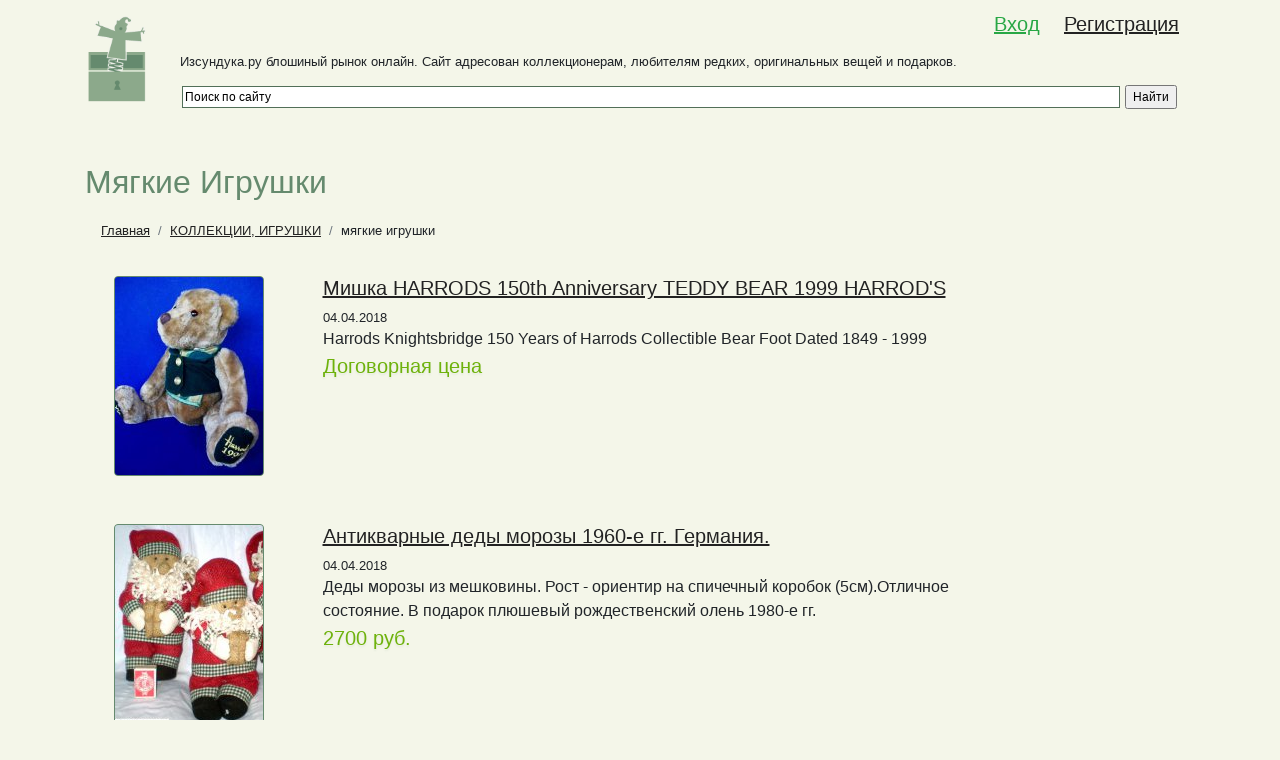

--- FILE ---
content_type: text/html; charset=UTF-8
request_url: http://izsunduka.ru/cat106/
body_size: 4003
content:
<!DOCTYPE html>
<html lang="ru-RU">
<head>
    <meta charset="UTF-8">
    <meta http-equiv="X-UA-Compatible" content="IE=edge">
    <meta name="viewport" content="width=device-width, initial-scale=1">
        <title>мягкие игрушки</title>
    <link href="/blog/web/assets/c7a79fdc/css/bootstrap.css" rel="stylesheet">
<link href="/css/site.css" rel="stylesheet">
<link href="/css/bootstrap.css" rel="stylesheet">
<link href="/css/colorbox.css" rel="stylesheet">
<link href="/css/colorbox1.css" rel="stylesheet">	<meta name="yandex-verification" content="8789351105a48368" />
	<link rel="shortcut icon" href="/favicon.ico" type="image/x-icon">
    </head>
<body>
<header class="header">
    <div class="container">
        <div class="row d-flex">
            <div class="col-2 col-md-1 pt-3 ">
                <a href="/"><img src="/uploads/logo.png" width="100%" alt=""></a>
            </div><!-- .logo -->
            <div class="col-10 col-md-11  small pt-md-1 d-flex flex-column">
                <div class="py-2 order-1">
                                                    <div class="login-top  d-flex justify-content-end h5">
                                <div class="px-2 mr-2"><a href="/login" class="mb-2 text-success">Вход</a></div>    
                                <div class="px-2 mr-2"><a href="/signup" class="">Регистрация</a></div>
                            </div>
                                        </div><!-- .login -->
                <div class="order-2">
                    Изсундука.ру блошиный рынок онлайн. Сайт адресован коллекционерам, любителям редких, оригинальных
                    вещей и подарков. 
                    <div class="search w-100 rounded mt-2 pr-2">
                        <div class="rounded ya-site-form ya-site-form_inited_no" onclick="return {'action':'http://izsunduka.ru/search','arrow':false,'bg':'transparent','fontsize':12,'fg':'#000000','language':'ru','logo':'rb','publicname':'Поиск по izsunduka.ru','suggest':true,'target':'_self','tld':'ru','type':2,'usebigdictionary':true,'searchid':2322091,'input_fg':'#000000','input_bg':'#ffffff','input_fontStyle':'normal','input_fontWeight':'normal','input_placeholder':'Поиск по сайту','input_placeholderColor':'#000000','input_borderColor':'#516f58'}"><form action="https://yandex.ru/search/site/" method="get" target="_self" accept-charset="utf-8"><input type="hidden" name="searchid" value="2322091"/><input type="hidden" name="l10n" value="ru"/><input type="hidden" name="reqenc" value=""/><input type="search" name="text" value=""/><input type="submit" value="Найти"/></form></div><style type="text/css">.ya-page_js_yes .ya-site-form_inited_no { display: none; }</style><script type="text/javascript">(function(w,d,c){var s=d.createElement('script'),h=d.getElementsByTagName('script')[0],e=d.documentElement;if((' '+e.className+' ').indexOf(' ya-page_js_yes ')===-1){e.className+=' ya-page_js_yes';}s.type='text/javascript';s.async=true;s.charset='utf-8';s.src=(d.location.protocol==='https:'?'https:':'http:')+'//site.yandex.net/v2.0/js/all.js';h.parentNode.insertBefore(s,h);(w[c]||(w[c]=[])).push(function(){Ya.Site.Form.init()})})(window,document,'yandex_site_callbacks');</script>                    </div><!-- .search -->
                </div><!-- .col-12-->
            </div><!-- .search -->
        </div><!-- .row -->
    </div><!-- .container -->
</header>
<main class="main my-5">
<div class="container">
    <h1 class="badfont text-capitalize">мягкие игрушки</h1>
	<nav aria-label="breadcrumb">
		<ol class="breadcrumb small">
			<li class="breadcrumb-item"><a href="/">Главная</a></li>
							<li class="breadcrumb-item"><a href="/cat104/">КОЛЛЕКЦИИ, ИГРУШКИ</a></li>
				
							<li class="breadcrumb-item">мягкие игрушки</li>
		</ol>
	</nav>
	
	<div class="row">
		<div class="col-md-9 col-xl-10 col-sm-12">
							<div class="row mb-5 mt-2 clearfix">
													<div class="preview-img col-md-3 col-sm-12">
													<div class="thumb rounded mx-auto"><a title="&#1052;&#1080;&#1096;&#1082;&#1072; HARRODS 150th Anniversary TEDDY BEAR 1999 HARROD&#039;S" href="/cat106/antique2223/"><img src="/uploads/cat106/images/thumb/IS4d581d9dce95b.jpg" class="preview-img-inner" alt="&#1052;&#1080;&#1096;&#1082;&#1072; HARRODS 150th Anniversary TEDDY BEAR 1999 HARROD&#039;S" title="&#1052;&#1080;&#1096;&#1082;&#1072; HARRODS 150th Anniversary TEDDY BEAR 1999 HARROD&#039;S"/></a></div>
													</div>
							<div class="col-md-9 col-sm-12">
								<header >
									<h3 class="h5"><a href="/cat106/antique2223/">&#1052;&#1080;&#1096;&#1082;&#1072; HARRODS 150th Anniversary TEDDY BEAR 1999 HARROD&#039;S</a></h3>
									<div class="small">04.04.2018</div>
								</header>
								<div class=" short-deck">Harrods Knightsbridge 150 Years of Harrods Collectible Bear Foot Dated 1849 - 1999  </div>
								<div class="text-left price">Договорная цена</div>
							</div><!-- .col-10 -->
											</div><!-- .row -->
				
								<div class="row mb-5 mt-2 clearfix">
													<div class="preview-img col-md-3 col-sm-12">
													<div class="thumb rounded mx-auto"><a title="&#1040;&#1085;&#1090;&#1080;&#1082;&#1074;&#1072;&#1088;&#1085;&#1099;&#1077; &#1076;&#1077;&#1076;&#1099; &#1084;&#1086;&#1088;&#1086;&#1079;&#1099; 1960-&#1077; &#1075;&#1075;. &#1043;&#1077;&#1088;&#1084;&#1072;&#1085;&#1080;&#1103;." href="/cat106/antique1052/"><img src="/uploads/cat106/images/thumb/IS4ef2f230950c7.jpg" class="preview-img-inner" alt="&#1040;&#1085;&#1090;&#1080;&#1082;&#1074;&#1072;&#1088;&#1085;&#1099;&#1077; &#1076;&#1077;&#1076;&#1099; &#1084;&#1086;&#1088;&#1086;&#1079;&#1099; 1960-&#1077; &#1075;&#1075;. &#1043;&#1077;&#1088;&#1084;&#1072;&#1085;&#1080;&#1103;." title="&#1040;&#1085;&#1090;&#1080;&#1082;&#1074;&#1072;&#1088;&#1085;&#1099;&#1077; &#1076;&#1077;&#1076;&#1099; &#1084;&#1086;&#1088;&#1086;&#1079;&#1099; 1960-&#1077; &#1075;&#1075;. &#1043;&#1077;&#1088;&#1084;&#1072;&#1085;&#1080;&#1103;."/></a></div>
													</div>
							<div class="col-md-9 col-sm-12">
								<header >
									<h3 class="h5"><a href="/cat106/antique1052/">&#1040;&#1085;&#1090;&#1080;&#1082;&#1074;&#1072;&#1088;&#1085;&#1099;&#1077; &#1076;&#1077;&#1076;&#1099; &#1084;&#1086;&#1088;&#1086;&#1079;&#1099; 1960-&#1077; &#1075;&#1075;. &#1043;&#1077;&#1088;&#1084;&#1072;&#1085;&#1080;&#1103;.</a></h3>
									<div class="small">04.04.2018</div>
								</header>
								<div class=" short-deck">&#1044;&#1077;&#1076;&#1099; &#1084;&#1086;&#1088;&#1086;&#1079;&#1099; &#1080;&#1079; &#1084;&#1077;&#1096;&#1082;&#1086;&#1074;&#1080;&#1085;&#1099;. &#1056;&#1086;&#1089;&#1090; - &#1086;&#1088;&#1080;&#1077;&#1085;&#1090;&#1080;&#1088; &#1085;&#1072; &#1089;&#1087;&#1080;&#1095;&#1077;&#1095;&#1085;&#1099;&#1081; &#1082;&#1086;&#1088;&#1086;&#1073;&#1086;&#1082; (5&#1089;&#1084;).&#1054;&#1090;&#1083;&#1080;&#1095;&#1085;&#1086;&#1077; &#1089;&#1086;&#1089;&#1090;&#1086;&#1103;&#1085;&#1080;&#1077;. &#1042; &#1087;&#1086;&#1076;&#1072;&#1088;&#1086;&#1082; &#1087;&#1083;&#1102;&#1096;&#1077;&#1074;&#1099;&#1081; &#1088;&#1086;&#1078;&#1076;&#1077;&#1089;&#1090;&#1074;&#1077;&#1085;&#1089;&#1082;&#1080;&#1081; &#1086;&#1083;&#1077;&#1085;&#1100; 1980-&#1077; &#1075;&#1075;. </div>
								<div class="text-left price">2700 руб.</div>
							</div><!-- .col-10 -->
											</div><!-- .row -->
				
								<div class="row mb-5 mt-2 clearfix">
													<div class="preview-img col-md-3 col-sm-12">
													
							<div class="thumb rounded mx-auto"><a title="&#1048;&#1075;&#1088;&#1091;&#1096;&#1082;&#1072;- &#1086;&#1089;&#1077;&#1083; &#1080;&#1079; &#1089;&#1086;&#1083;&#1086;&#1084;&#1099; 1970-&#1077; &#1075;&#1075;. &#1043;&#1077;&#1088;&#1084;&#1072;&#1085;&#1080;&#1103;." href="/cat106/antique1043/"><img src="/uploads/no-image.jpg" class="preview-img-inner" alt="&#1048;&#1075;&#1088;&#1091;&#1096;&#1082;&#1072;- &#1086;&#1089;&#1077;&#1083; &#1080;&#1079; &#1089;&#1086;&#1083;&#1086;&#1084;&#1099; 1970-&#1077; &#1075;&#1075;. &#1043;&#1077;&#1088;&#1084;&#1072;&#1085;&#1080;&#1103;." title="&#1048;&#1075;&#1088;&#1091;&#1096;&#1082;&#1072;- &#1086;&#1089;&#1077;&#1083; &#1080;&#1079; &#1089;&#1086;&#1083;&#1086;&#1084;&#1099; 1970-&#1077; &#1075;&#1075;. &#1043;&#1077;&#1088;&#1084;&#1072;&#1085;&#1080;&#1103;."/></a></div>
													</div>
							<div class="col-md-9 col-sm-12">
								<header >
									<h3 class="h5"><a href="/cat106/antique1043/">&#1048;&#1075;&#1088;&#1091;&#1096;&#1082;&#1072;- &#1086;&#1089;&#1077;&#1083; &#1080;&#1079; &#1089;&#1086;&#1083;&#1086;&#1084;&#1099; 1970-&#1077; &#1075;&#1075;. &#1043;&#1077;&#1088;&#1084;&#1072;&#1085;&#1080;&#1103;.</a></h3>
									<div class="small">04.04.2018</div>
								</header>
								<div class=" short-deck">&#1054;&#1089;&#1077;&#1083;. 1970-&#1077;&#1077; &#1075;&#1075;. &#1057;&#1086;&#1083;&#1086;&#1084;&#1072;. &#1044;&#1086;&#1074;&#1077;&#1088;&#1095;&#1080;&#1074;&#1099;&#1081;. &#1050; &#1085;&#1077;&#1084;&#1091; &#1074; &#1087;&#1086;&#1076;&#1072;&#1088;&#1086;&#1082; 5 &#1084;&#1103;&#1075;&#1082;&#1080;&#1093; &#1080;&#1075;&#1088;&#1091;&#1096;&#1077;&#1082; &#1090;&#1077;&#1093; &#1078;&#1077; &#1083;&#1077;&#1090; </div>
								<div class="text-left price">1000 руб.</div>
							</div><!-- .col-10 -->
											</div><!-- .row -->
				
								<div class="row mb-5 mt-2 clearfix">
													<div class="preview-img col-md-3 col-sm-12">
													<div class="thumb rounded mx-auto"><a title="&#1048;&#1075;&#1088;&#1091;&#1096;&#1082;&#1072;- &#1086;&#1089;&#1077;&#1083; &#1080;&#1079; &#1089;&#1086;&#1083;&#1086;&#1084;&#1099; 1970-&#1077; &#1075;&#1075;. &#1043;&#1077;&#1088;&#1084;&#1072;&#1085;&#1080;&#1103;." href="/cat106/antique1035/"><img src="/uploads/cat106/images/thumb/IS4ef2fd69144a8.jpg" class="preview-img-inner" alt="&#1048;&#1075;&#1088;&#1091;&#1096;&#1082;&#1072;- &#1086;&#1089;&#1077;&#1083; &#1080;&#1079; &#1089;&#1086;&#1083;&#1086;&#1084;&#1099; 1970-&#1077; &#1075;&#1075;. &#1043;&#1077;&#1088;&#1084;&#1072;&#1085;&#1080;&#1103;." title="&#1048;&#1075;&#1088;&#1091;&#1096;&#1082;&#1072;- &#1086;&#1089;&#1077;&#1083; &#1080;&#1079; &#1089;&#1086;&#1083;&#1086;&#1084;&#1099; 1970-&#1077; &#1075;&#1075;. &#1043;&#1077;&#1088;&#1084;&#1072;&#1085;&#1080;&#1103;."/></a></div>
													</div>
							<div class="col-md-9 col-sm-12">
								<header >
									<h3 class="h5"><a href="/cat106/antique1035/">&#1048;&#1075;&#1088;&#1091;&#1096;&#1082;&#1072;- &#1086;&#1089;&#1077;&#1083; &#1080;&#1079; &#1089;&#1086;&#1083;&#1086;&#1084;&#1099; 1970-&#1077; &#1075;&#1075;. &#1043;&#1077;&#1088;&#1084;&#1072;&#1085;&#1080;&#1103;.</a></h3>
									<div class="small">04.04.2018</div>
								</header>
								<div class=" short-deck">&#1054;&#1089;&#1077;&#1083;. 1970-&#1077;&#1077; &#1075;&#1075;. &#1057;&#1086;&#1083;&#1086;&#1084;&#1072;. &#1044;&#1086;&#1074;&#1077;&#1088;&#1095;&#1080;&#1074;&#1099;&#1081;. &#1050; &#1085;&#1077;&#1084;&#1091; &#1074; &#1087;&#1086;&#1076;&#1072;&#1088;&#1086;&#1082; 5 &#1084;&#1103;&#1075;&#1082;&#1080;&#1093; &#1080;&#1075;&#1088;&#1091;&#1096;&#1077;&#1082; &#1090;&#1077;&#1093; &#1078;&#1077; &#1083;&#1077;&#1090;. </div>
								<div class="text-left price">1000 руб.</div>
							</div><!-- .col-10 -->
											</div><!-- .row -->
				
								<div class="row mb-5 mt-2 clearfix">
													<div class="mr-3 ml-5">
								<!-- Yandex.RTB R-A-104097-3 -->
								<div id="yandex_rtb_R-A-104097-3"></div>
								<script type="text/javascript">
									(function(w, d, n, s, t) {
										w[n] = w[n] || [];
										w[n].push(function() {
											Ya.Context.AdvManager.render({
												blockId: "R-A-104097-3",
												renderTo: "yandex_rtb_R-A-104097-3",
												async: true
											});
										});
										t = d.getElementsByTagName("script")[0];
										s = d.createElement("script");
										s.type = "text/javascript";
										s.src = "//an.yandex.ru/system/context.js";
										s.async = true;
										t.parentNode.insertBefore(s, t);
									})(this, this.document, "yandexContextAsyncCallbacks");
								</script>    
							</div>

											</div><!-- .row -->
				
					</div><!-- .col-10-->
		<div class="col-md-3 col-xl-2 col-sm-12 mb-4">
	<!-- Yandex.RTB R-A-104097-5 -->
	<div id="yandex_rtb_R-A-104097-5"></div>
	<script type="text/javascript">
		(function(w, d, n, s, t) {
			w[n] = w[n] || [];
			w[n].push(function() {
				Ya.Context.AdvManager.render({
					blockId: "R-A-104097-5",
					renderTo: "yandex_rtb_R-A-104097-5",
					async: true
				});
			});
			t = d.getElementsByTagName("script")[0];
			s = d.createElement("script");
			s.type = "text/javascript";
			s.src = "//an.yandex.ru/system/context.js";
			s.async = true;
			t.parentNode.insertBefore(s, t);
		})(this, this.document, "yandexContextAsyncCallbacks");
	</script>
</div>		<div class="col-12  my-4">

</div>		<div class="col-12 mx-auto my-3">
			<nav>
						</nav>
		</div><!-- .pagination -->
		
	</div>  
</div>
</main>
<footer class="footer mt-5">
        <div class="container">
            <div class="row">
                <div class="col-12 small mb-1 text-light"><a class="text-light" href="/">Блошиный рынок онлайн</a> izsunduka.ru 2008-2026 <a class="text-light" href="/contact">Контакты</a> <a class="text-light" href="/about">О сайте</a></div>
                <div class="col-12 small mb-3 text-light">Оставляя свои личные данные, вы принимаете <a rel="noindex, nofollow" class="text-light" href="/rules">Соглашение о конфиденциальности</a></div>
                
            </div><!-- .row -->
        </div><!-- .container -->
</footer>

    
   
                        
   




<script src="/blog/web/assets/a748bedd/jquery.js"></script>
<script src="/blog/web/assets/8073b42f/yii.js"></script>
<script src="/blog/web/assets/c7a79fdc/js/bootstrap.js"></script>
<script src="/blog/web/js/jquery.colorbox-min.js"></script><script>
			$(document).ready(function(){
				//Examples of how to assign the Colorbox event to elements
				jQuery(".colorbox").colorbox({width:"75%", height:"75%"});
			});
		</script>
<!-- Yandex.Metrika counter -->
<script type="text/javascript" >
    (function (d, w, c) {
        (w[c] = w[c] || []).push(function() {
            try {
                w.yaCounter11936722 = new Ya.Metrika({
                    id:11936722,
                    clickmap:true,
                    trackLinks:true,
                    accurateTrackBounce:true,
                    webvisor:true
                });
            } catch(e) { }
        });

        var n = d.getElementsByTagName("script")[0],
            s = d.createElement("script"),
            f = function () { n.parentNode.insertBefore(s, n); };
        s.type = "text/javascript";
        s.async = true;
        s.src = "https://mc.yandex.ru/metrika/watch.js";

        if (w.opera == "[object Opera]") {
            d.addEventListener("DOMContentLoaded", f, false);
        } else { f(); }
    })(document, window, "yandex_metrika_callbacks");
</script>
<noscript><div><img src="https://mc.yandex.ru/watch/11936722" style="position:absolute; left:-9999px;" alt="" /></div></noscript>
<!-- /Yandex.Metrika counter -->
<!-- Global site tag (gtag.js) - Google Analytics -->
<script async src="https://www.googletagmanager.com/gtag/js?id=UA-120012348-1"></script>
<script>
  window.dataLayer = window.dataLayer || [];
  function gtag(){dataLayer.push(arguments);}
  gtag('js', new Date());

  gtag('config', 'UA-120012348-1');
</script>

</body>
</html>


--- FILE ---
content_type: text/css
request_url: http://izsunduka.ru/css/site.css
body_size: 1623
content:

html,
body {
    height: 100%;
}

body {
    background-color: #f4f6e9 !important;
}


::selection {
    color: #fff;
    background: #516f58;
}

::-moz-selection {
    color: #fff;
    background: #516f58;
}

.wrap {
    min-height: 100%;
    height: auto;
    margin: 0 auto -60px;
    padding: 0 0 60px;
}

.wrap > .container {
    padding: 70px 15px 20px;
}

.badfont {
    
    color: #658a6e;
}

.price {
    color: #6eb20c !important;
    font-weight: bolder;
    font-size: 1.25em;
    font-weight: 300 !important;
    text-shadow: 0 0.1em 0.1em rgba(101, 138, 110, 0.1);
}

.footer {
   
    background-color: #516f58;
    border-top: 1px solid #516f58;
    padding-top: 20px;
}

.kv-file-zoom {
	display: none;
}

a {
    color: #222 !important;
    text-decoration: underline !important;
}

a:hover {
    color: #516f58 !important;
}

.headers {
    font-weight: 300;
}
.head {
    text-transform: uppercase
}
.jumbotron {
    text-align: center;
    background-color: transparent;
}

.breadcrumb{
    background-color: transparent !important;
}

.jumbotron .btn {
    font-size: 21px;
    padding: 14px 24px;
}

.not-set {
    color: #c55;
    font-style: italic;
}

.search {
	margin-left: -0.3em;
}

/* add sorting icons to gridview sort links */
a.asc:after, a.desc:after {
    position: relative;
    top: 1px;
    display: inline-block;
    font-family: 'Glyphicons Halflings';
    font-style: normal;
    font-weight: normal;
    line-height: 1;
    padding-left: 5px;
}

a.asc:after {
    content: /*"\e113"*/ "\e151";
}

a.desc:after {
    content: /*"\e114"*/ "\e152";
}

.sort-numerical a.asc:after {
    content: "\e153";
}

.sort-numerical a.desc:after {
    content: "\e154";
}

.sort-ordinal a.asc:after {
    content: "\e155";
}

.sort-ordinal a.desc:after {
    content: "\e156";
}

.grid-view th {
    white-space: nowrap;
}

.hint-block {
    display: block;
    margin-top: 5px;
    color: #999;
}

.error-summary {
    color: #a94442;
    background: #fdf7f7;
    border-left: 3px solid #eed3d7;
    padding: 10px 20px;
    margin: 0 0 15px 0;
}

/* align the logout "link" (button in form) of the navbar */
.nav li > form > button.logout {
    padding: 15px;
    border: none;
}


@media(max-width:767px) {
    .nav li > form > button.logout {
        display:block;
        text-align: left;
        width: 100%;
        padding: 10px 15px;
    }
}

.nav > li > form > button.logout:focus,
.nav > li > form > button.logout:hover {
    text-decoration: none;
}

.nav > li > form > button.logout:focus {
    outline: none;
}

/*-- images --*/


.thumb {
    width: 150px;
    max-height: 200px;
    overflow: hidden;
    background: #658a6e;
    border: 1px solid #658a6e;
}


.preview-img{
    overflow: hidden;  
}


option:disabled {
    background: #ccc;
    color: #000;
    text-transform: uppercase;
    font-weight: bold;
}

ul.category li {
    margin: 0 0 0.3em 1.1em;
    padding: 0;
}

ul.category {
    margin: 0;
    padding: 0;
    list-style: url(/uploads/category-li.png) ;
}

/*----- buttons ---- */
.btn-mygreen {
    background-color: #658a6e;
    border-color: #658a6e;
    color: #fff;
}

.btn-mygreen:hover, 
.btn-mygreen:active {
    opacity: 0.8
    ;
}

.form-control:focus {
    box-shadow: 0 0 0 0.2rem rgba(101, 138, 110, 0.3) !important;
    border-color: #658a6e !important;
}

.form-control {
    border-color: #658a6e;
}

.control-label {
    letter-spacing: 0.1em;
}

/*--------  login buttons --*/
.login-top {
    list-style: none;
    margin: 0;
    padding: 0;
}

.login-top li {
    margin-bottom: 0.5rem;
}

.login-top a{
    text-decoration: none;
}

.login-top a:hover{
    text-decoration: underline
}

.btn-out {
    background: transparent;
}

/**--- cabinet nav --*/
.cabinet-nav {
    list-style: none;
}

.cabinet-nav a {
    white-space: normal;
}

/** ------ contact info --*/
.alert-myinfo {
    background: #d6e0b4;
    color: #222;
    border:1px solid #bac1a0;
}

.alert-myinfo a {
    color: #000;
}

/*-- pagination --*/
.page-link {
    color: #000 !important;

}

.page-item.active .page-link {
    background: #d6e0b4 !important;
    color: #222 !important;
    border:1px solid #bac1a0 !important;
}

.disabled {
    display: none;
}

.page-link:hover, .page-link:active, .page-link:focus {
    color: #000;
    text-decoration: none;
    background-color: #e9ecef;
    border-color: #bac1a0 !important;
}
